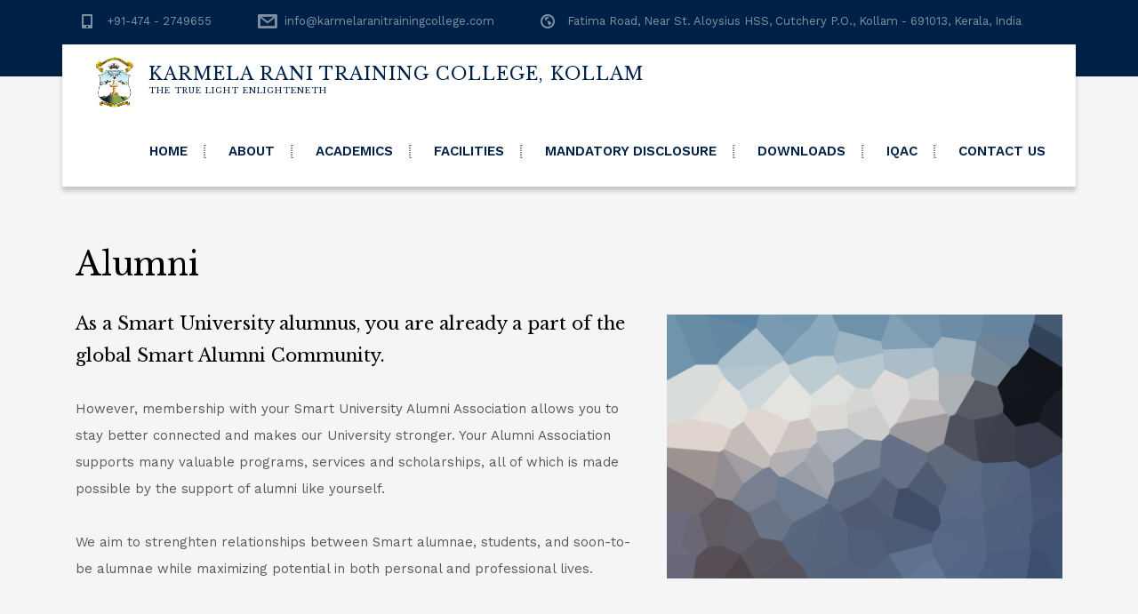

--- FILE ---
content_type: text/html; charset=UTF-8
request_url: https://karmelaranitrainingcollege.com/alumni/
body_size: 12986
content:
<!DOCTYPE html>
<html lang="en" class="no-js">
<head>
	<meta charset="UTF-8">
	<meta http-equiv="X-UA-Compatible" content="IE=edge">
	<meta name="viewport" content="width=device-width, initial-scale=1, user-scalable=0">
	<link rel="profile" href="http://gmpg.org/xfn/11">
	<link rel="pingback" href="https://karmelaranitrainingcollege.com/xmlrpc.php">

	<title>Alumni &#8211; Karmela Rani Training College, Kollam</title>
<meta name='robots' content='max-image-preview:large' />
<link rel='dns-prefetch' href='//fonts.googleapis.com' />
<link rel="alternate" type="application/rss+xml" title="Karmela Rani Training College, Kollam &raquo; Feed" href="https://karmelaranitrainingcollege.com/feed/" />
<link rel="alternate" type="application/rss+xml" title="Karmela Rani Training College, Kollam &raquo; Comments Feed" href="https://karmelaranitrainingcollege.com/comments/feed/" />
<link rel="alternate" title="oEmbed (JSON)" type="application/json+oembed" href="https://karmelaranitrainingcollege.com/wp-json/oembed/1.0/embed?url=https%3A%2F%2Fkarmelaranitrainingcollege.com%2Falumni%2F" />
<link rel="alternate" title="oEmbed (XML)" type="text/xml+oembed" href="https://karmelaranitrainingcollege.com/wp-json/oembed/1.0/embed?url=https%3A%2F%2Fkarmelaranitrainingcollege.com%2Falumni%2F&#038;format=xml" />
<style id='wp-img-auto-sizes-contain-inline-css' type='text/css'>
img:is([sizes=auto i],[sizes^="auto," i]){contain-intrinsic-size:3000px 1500px}
/*# sourceURL=wp-img-auto-sizes-contain-inline-css */
</style>
<style id='wp-block-library-inline-css' type='text/css'>
:root{--wp-block-synced-color:#7a00df;--wp-block-synced-color--rgb:122,0,223;--wp-bound-block-color:var(--wp-block-synced-color);--wp-editor-canvas-background:#ddd;--wp-admin-theme-color:#007cba;--wp-admin-theme-color--rgb:0,124,186;--wp-admin-theme-color-darker-10:#006ba1;--wp-admin-theme-color-darker-10--rgb:0,107,160.5;--wp-admin-theme-color-darker-20:#005a87;--wp-admin-theme-color-darker-20--rgb:0,90,135;--wp-admin-border-width-focus:2px}@media (min-resolution:192dpi){:root{--wp-admin-border-width-focus:1.5px}}.wp-element-button{cursor:pointer}:root .has-very-light-gray-background-color{background-color:#eee}:root .has-very-dark-gray-background-color{background-color:#313131}:root .has-very-light-gray-color{color:#eee}:root .has-very-dark-gray-color{color:#313131}:root .has-vivid-green-cyan-to-vivid-cyan-blue-gradient-background{background:linear-gradient(135deg,#00d084,#0693e3)}:root .has-purple-crush-gradient-background{background:linear-gradient(135deg,#34e2e4,#4721fb 50%,#ab1dfe)}:root .has-hazy-dawn-gradient-background{background:linear-gradient(135deg,#faaca8,#dad0ec)}:root .has-subdued-olive-gradient-background{background:linear-gradient(135deg,#fafae1,#67a671)}:root .has-atomic-cream-gradient-background{background:linear-gradient(135deg,#fdd79a,#004a59)}:root .has-nightshade-gradient-background{background:linear-gradient(135deg,#330968,#31cdcf)}:root .has-midnight-gradient-background{background:linear-gradient(135deg,#020381,#2874fc)}:root{--wp--preset--font-size--normal:16px;--wp--preset--font-size--huge:42px}.has-regular-font-size{font-size:1em}.has-larger-font-size{font-size:2.625em}.has-normal-font-size{font-size:var(--wp--preset--font-size--normal)}.has-huge-font-size{font-size:var(--wp--preset--font-size--huge)}.has-text-align-center{text-align:center}.has-text-align-left{text-align:left}.has-text-align-right{text-align:right}.has-fit-text{white-space:nowrap!important}#end-resizable-editor-section{display:none}.aligncenter{clear:both}.items-justified-left{justify-content:flex-start}.items-justified-center{justify-content:center}.items-justified-right{justify-content:flex-end}.items-justified-space-between{justify-content:space-between}.screen-reader-text{border:0;clip-path:inset(50%);height:1px;margin:-1px;overflow:hidden;padding:0;position:absolute;width:1px;word-wrap:normal!important}.screen-reader-text:focus{background-color:#ddd;clip-path:none;color:#444;display:block;font-size:1em;height:auto;left:5px;line-height:normal;padding:15px 23px 14px;text-decoration:none;top:5px;width:auto;z-index:100000}html :where(.has-border-color){border-style:solid}html :where([style*=border-top-color]){border-top-style:solid}html :where([style*=border-right-color]){border-right-style:solid}html :where([style*=border-bottom-color]){border-bottom-style:solid}html :where([style*=border-left-color]){border-left-style:solid}html :where([style*=border-width]){border-style:solid}html :where([style*=border-top-width]){border-top-style:solid}html :where([style*=border-right-width]){border-right-style:solid}html :where([style*=border-bottom-width]){border-bottom-style:solid}html :where([style*=border-left-width]){border-left-style:solid}html :where(img[class*=wp-image-]){height:auto;max-width:100%}:where(figure){margin:0 0 1em}html :where(.is-position-sticky){--wp-admin--admin-bar--position-offset:var(--wp-admin--admin-bar--height,0px)}@media screen and (max-width:600px){html :where(.is-position-sticky){--wp-admin--admin-bar--position-offset:0px}}

/*# sourceURL=wp-block-library-inline-css */
</style><style id='global-styles-inline-css' type='text/css'>
:root{--wp--preset--aspect-ratio--square: 1;--wp--preset--aspect-ratio--4-3: 4/3;--wp--preset--aspect-ratio--3-4: 3/4;--wp--preset--aspect-ratio--3-2: 3/2;--wp--preset--aspect-ratio--2-3: 2/3;--wp--preset--aspect-ratio--16-9: 16/9;--wp--preset--aspect-ratio--9-16: 9/16;--wp--preset--color--black: #000000;--wp--preset--color--cyan-bluish-gray: #abb8c3;--wp--preset--color--white: #ffffff;--wp--preset--color--pale-pink: #f78da7;--wp--preset--color--vivid-red: #cf2e2e;--wp--preset--color--luminous-vivid-orange: #ff6900;--wp--preset--color--luminous-vivid-amber: #fcb900;--wp--preset--color--light-green-cyan: #7bdcb5;--wp--preset--color--vivid-green-cyan: #00d084;--wp--preset--color--pale-cyan-blue: #8ed1fc;--wp--preset--color--vivid-cyan-blue: #0693e3;--wp--preset--color--vivid-purple: #9b51e0;--wp--preset--gradient--vivid-cyan-blue-to-vivid-purple: linear-gradient(135deg,rgb(6,147,227) 0%,rgb(155,81,224) 100%);--wp--preset--gradient--light-green-cyan-to-vivid-green-cyan: linear-gradient(135deg,rgb(122,220,180) 0%,rgb(0,208,130) 100%);--wp--preset--gradient--luminous-vivid-amber-to-luminous-vivid-orange: linear-gradient(135deg,rgb(252,185,0) 0%,rgb(255,105,0) 100%);--wp--preset--gradient--luminous-vivid-orange-to-vivid-red: linear-gradient(135deg,rgb(255,105,0) 0%,rgb(207,46,46) 100%);--wp--preset--gradient--very-light-gray-to-cyan-bluish-gray: linear-gradient(135deg,rgb(238,238,238) 0%,rgb(169,184,195) 100%);--wp--preset--gradient--cool-to-warm-spectrum: linear-gradient(135deg,rgb(74,234,220) 0%,rgb(151,120,209) 20%,rgb(207,42,186) 40%,rgb(238,44,130) 60%,rgb(251,105,98) 80%,rgb(254,248,76) 100%);--wp--preset--gradient--blush-light-purple: linear-gradient(135deg,rgb(255,206,236) 0%,rgb(152,150,240) 100%);--wp--preset--gradient--blush-bordeaux: linear-gradient(135deg,rgb(254,205,165) 0%,rgb(254,45,45) 50%,rgb(107,0,62) 100%);--wp--preset--gradient--luminous-dusk: linear-gradient(135deg,rgb(255,203,112) 0%,rgb(199,81,192) 50%,rgb(65,88,208) 100%);--wp--preset--gradient--pale-ocean: linear-gradient(135deg,rgb(255,245,203) 0%,rgb(182,227,212) 50%,rgb(51,167,181) 100%);--wp--preset--gradient--electric-grass: linear-gradient(135deg,rgb(202,248,128) 0%,rgb(113,206,126) 100%);--wp--preset--gradient--midnight: linear-gradient(135deg,rgb(2,3,129) 0%,rgb(40,116,252) 100%);--wp--preset--font-size--small: 13px;--wp--preset--font-size--medium: 20px;--wp--preset--font-size--large: 36px;--wp--preset--font-size--x-large: 42px;--wp--preset--spacing--20: 0.44rem;--wp--preset--spacing--30: 0.67rem;--wp--preset--spacing--40: 1rem;--wp--preset--spacing--50: 1.5rem;--wp--preset--spacing--60: 2.25rem;--wp--preset--spacing--70: 3.38rem;--wp--preset--spacing--80: 5.06rem;--wp--preset--shadow--natural: 6px 6px 9px rgba(0, 0, 0, 0.2);--wp--preset--shadow--deep: 12px 12px 50px rgba(0, 0, 0, 0.4);--wp--preset--shadow--sharp: 6px 6px 0px rgba(0, 0, 0, 0.2);--wp--preset--shadow--outlined: 6px 6px 0px -3px rgb(255, 255, 255), 6px 6px rgb(0, 0, 0);--wp--preset--shadow--crisp: 6px 6px 0px rgb(0, 0, 0);}:where(.is-layout-flex){gap: 0.5em;}:where(.is-layout-grid){gap: 0.5em;}body .is-layout-flex{display: flex;}.is-layout-flex{flex-wrap: wrap;align-items: center;}.is-layout-flex > :is(*, div){margin: 0;}body .is-layout-grid{display: grid;}.is-layout-grid > :is(*, div){margin: 0;}:where(.wp-block-columns.is-layout-flex){gap: 2em;}:where(.wp-block-columns.is-layout-grid){gap: 2em;}:where(.wp-block-post-template.is-layout-flex){gap: 1.25em;}:where(.wp-block-post-template.is-layout-grid){gap: 1.25em;}.has-black-color{color: var(--wp--preset--color--black) !important;}.has-cyan-bluish-gray-color{color: var(--wp--preset--color--cyan-bluish-gray) !important;}.has-white-color{color: var(--wp--preset--color--white) !important;}.has-pale-pink-color{color: var(--wp--preset--color--pale-pink) !important;}.has-vivid-red-color{color: var(--wp--preset--color--vivid-red) !important;}.has-luminous-vivid-orange-color{color: var(--wp--preset--color--luminous-vivid-orange) !important;}.has-luminous-vivid-amber-color{color: var(--wp--preset--color--luminous-vivid-amber) !important;}.has-light-green-cyan-color{color: var(--wp--preset--color--light-green-cyan) !important;}.has-vivid-green-cyan-color{color: var(--wp--preset--color--vivid-green-cyan) !important;}.has-pale-cyan-blue-color{color: var(--wp--preset--color--pale-cyan-blue) !important;}.has-vivid-cyan-blue-color{color: var(--wp--preset--color--vivid-cyan-blue) !important;}.has-vivid-purple-color{color: var(--wp--preset--color--vivid-purple) !important;}.has-black-background-color{background-color: var(--wp--preset--color--black) !important;}.has-cyan-bluish-gray-background-color{background-color: var(--wp--preset--color--cyan-bluish-gray) !important;}.has-white-background-color{background-color: var(--wp--preset--color--white) !important;}.has-pale-pink-background-color{background-color: var(--wp--preset--color--pale-pink) !important;}.has-vivid-red-background-color{background-color: var(--wp--preset--color--vivid-red) !important;}.has-luminous-vivid-orange-background-color{background-color: var(--wp--preset--color--luminous-vivid-orange) !important;}.has-luminous-vivid-amber-background-color{background-color: var(--wp--preset--color--luminous-vivid-amber) !important;}.has-light-green-cyan-background-color{background-color: var(--wp--preset--color--light-green-cyan) !important;}.has-vivid-green-cyan-background-color{background-color: var(--wp--preset--color--vivid-green-cyan) !important;}.has-pale-cyan-blue-background-color{background-color: var(--wp--preset--color--pale-cyan-blue) !important;}.has-vivid-cyan-blue-background-color{background-color: var(--wp--preset--color--vivid-cyan-blue) !important;}.has-vivid-purple-background-color{background-color: var(--wp--preset--color--vivid-purple) !important;}.has-black-border-color{border-color: var(--wp--preset--color--black) !important;}.has-cyan-bluish-gray-border-color{border-color: var(--wp--preset--color--cyan-bluish-gray) !important;}.has-white-border-color{border-color: var(--wp--preset--color--white) !important;}.has-pale-pink-border-color{border-color: var(--wp--preset--color--pale-pink) !important;}.has-vivid-red-border-color{border-color: var(--wp--preset--color--vivid-red) !important;}.has-luminous-vivid-orange-border-color{border-color: var(--wp--preset--color--luminous-vivid-orange) !important;}.has-luminous-vivid-amber-border-color{border-color: var(--wp--preset--color--luminous-vivid-amber) !important;}.has-light-green-cyan-border-color{border-color: var(--wp--preset--color--light-green-cyan) !important;}.has-vivid-green-cyan-border-color{border-color: var(--wp--preset--color--vivid-green-cyan) !important;}.has-pale-cyan-blue-border-color{border-color: var(--wp--preset--color--pale-cyan-blue) !important;}.has-vivid-cyan-blue-border-color{border-color: var(--wp--preset--color--vivid-cyan-blue) !important;}.has-vivid-purple-border-color{border-color: var(--wp--preset--color--vivid-purple) !important;}.has-vivid-cyan-blue-to-vivid-purple-gradient-background{background: var(--wp--preset--gradient--vivid-cyan-blue-to-vivid-purple) !important;}.has-light-green-cyan-to-vivid-green-cyan-gradient-background{background: var(--wp--preset--gradient--light-green-cyan-to-vivid-green-cyan) !important;}.has-luminous-vivid-amber-to-luminous-vivid-orange-gradient-background{background: var(--wp--preset--gradient--luminous-vivid-amber-to-luminous-vivid-orange) !important;}.has-luminous-vivid-orange-to-vivid-red-gradient-background{background: var(--wp--preset--gradient--luminous-vivid-orange-to-vivid-red) !important;}.has-very-light-gray-to-cyan-bluish-gray-gradient-background{background: var(--wp--preset--gradient--very-light-gray-to-cyan-bluish-gray) !important;}.has-cool-to-warm-spectrum-gradient-background{background: var(--wp--preset--gradient--cool-to-warm-spectrum) !important;}.has-blush-light-purple-gradient-background{background: var(--wp--preset--gradient--blush-light-purple) !important;}.has-blush-bordeaux-gradient-background{background: var(--wp--preset--gradient--blush-bordeaux) !important;}.has-luminous-dusk-gradient-background{background: var(--wp--preset--gradient--luminous-dusk) !important;}.has-pale-ocean-gradient-background{background: var(--wp--preset--gradient--pale-ocean) !important;}.has-electric-grass-gradient-background{background: var(--wp--preset--gradient--electric-grass) !important;}.has-midnight-gradient-background{background: var(--wp--preset--gradient--midnight) !important;}.has-small-font-size{font-size: var(--wp--preset--font-size--small) !important;}.has-medium-font-size{font-size: var(--wp--preset--font-size--medium) !important;}.has-large-font-size{font-size: var(--wp--preset--font-size--large) !important;}.has-x-large-font-size{font-size: var(--wp--preset--font-size--x-large) !important;}
/*# sourceURL=global-styles-inline-css */
</style>

<style id='classic-theme-styles-inline-css' type='text/css'>
/*! This file is auto-generated */
.wp-block-button__link{color:#fff;background-color:#32373c;border-radius:9999px;box-shadow:none;text-decoration:none;padding:calc(.667em + 2px) calc(1.333em + 2px);font-size:1.125em}.wp-block-file__button{background:#32373c;color:#fff;text-decoration:none}
/*# sourceURL=/wp-includes/css/classic-themes.min.css */
</style>
<link rel='stylesheet' id='contact-form-7-css' href='https://karmelaranitrainingcollege.com/wp-content/plugins/contact-form-7/includes/css/styles.css?ver=5.8' type='text/css' media='all' />
<link rel='stylesheet' id='timetable_sf_style-css' href='https://karmelaranitrainingcollege.com/wp-content/plugins/timetable/style/superfish.css?ver=6.9' type='text/css' media='all' />
<link rel='stylesheet' id='timetable_gtip2_style-css' href='https://karmelaranitrainingcollege.com/wp-content/plugins/timetable/style/jquery.qtip.css?ver=6.9' type='text/css' media='all' />
<link rel='stylesheet' id='timetable_style-css' href='https://karmelaranitrainingcollege.com/wp-content/plugins/timetable/style/style.css?ver=6.9' type='text/css' media='all' />
<link rel='stylesheet' id='timetable_event_template-css' href='https://karmelaranitrainingcollege.com/wp-content/plugins/timetable/style/event_template.css?ver=6.9' type='text/css' media='all' />
<link rel='stylesheet' id='timetable_responsive_style-css' href='https://karmelaranitrainingcollege.com/wp-content/plugins/timetable/style/responsive.css?ver=6.9' type='text/css' media='all' />
<link rel='stylesheet' id='timetable_font_lato-css' href='//fonts.googleapis.com/css?family=Lato%3A400%2C700&#038;ver=6.9' type='text/css' media='all' />
<style id='woocommerce-inline-inline-css' type='text/css'>
.woocommerce form .form-row .required { visibility: visible; }
/*# sourceURL=woocommerce-inline-inline-css */
</style>
<link rel='stylesheet' id='stm-fonts-css' href='https://fonts.googleapis.com/css?family=Lato%3A400%2C100%2C100italic%2C300%2C300italic%2C400italic%2C700%2C700italic%2C900%2C900italic&#038;subset=latin%2Clatin-ext' type='text/css' media='all' />
<link rel='stylesheet' id='bootstrap-css' href='https://karmelaranitrainingcollege.com/wp-content/themes/smarty/assets/css/bootstrap.min.css?ver=3.4.8' type='text/css' media='all' />
<link rel='stylesheet' id='font-awesome-min-css' href='https://karmelaranitrainingcollege.com/wp-content/themes/smarty/assets/fonts/font-awesome/css/font-awesome.min.css?ver=3.4.8' type='text/css' media='all' />
<link rel='stylesheet' id='stm-icon-css' href='https://karmelaranitrainingcollege.com/wp-content/themes/smarty/assets/fonts/stm-icon/style.css?ver=3.4.8' type='text/css' media='all' />
<link rel='stylesheet' id='stm-select2-css' href='https://karmelaranitrainingcollege.com/wp-content/themes/smarty/assets/js/vendor/select2/css/select2.min.css?ver=3.4.8' type='text/css' media='all' />
<link rel='stylesheet' id='stm-skin-default-css' href='https://karmelaranitrainingcollege.com/wp-content/themes/smarty/assets/css/university/main.css?ver=3.4.8' type='text/css' media='all' />
<link rel='stylesheet' id='stm-style-css' href='https://karmelaranitrainingcollege.com/wp-content/themes/smarty/style.css?ver=3.4.8' type='text/css' media='all' />
<link rel='stylesheet' id='fancybox-css' href='https://karmelaranitrainingcollege.com/wp-content/themes/smarty/assets/js/vendor/fancybox/jquery.fancybox.css?ver=3.4.8' type='text/css' media='all' />
<link rel='stylesheet' id='js_composer_front-css' href='https://karmelaranitrainingcollege.com/wp-content/plugins/js_composer/assets/css/js_composer.min.css?ver=6.7.0' type='text/css' media='all' />
<style id='js_composer_front-inline-css' type='text/css'>
.vc_custom_1473237121196{margin-top: 16px !important;}.vc_custom_1473237081371{margin-bottom: 30px !important;}.vc_custom_1473237277513{margin-bottom: -5px !important;}.vc_custom_1473237928328{margin-bottom: 30px !important;}
/*# sourceURL=js_composer_front-inline-css */
</style>
<link rel='stylesheet' id='stm-custom-fonts-css' href='//fonts.googleapis.com/css?family=Libre+Baskerville%3Aregular%2Citalic%2C700%7CWork+Sans%3Aregular%2C700%2C100%2C200%2C300%2C500%2C600%2C800%2C900&#038;ver=3.4.8' type='text/css' media='all' />
<script type="text/javascript" src="https://karmelaranitrainingcollege.com/wp-includes/js/jquery/jquery.min.js?ver=3.7.1" id="jquery-core-js"></script>
<script type="text/javascript" src="https://karmelaranitrainingcollege.com/wp-includes/js/jquery/jquery-migrate.min.js?ver=3.4.1" id="jquery-migrate-js"></script>
<script type="text/javascript" src="https://karmelaranitrainingcollege.com/wp-content/plugins/woocommerce/assets/js/jquery-blockui/jquery.blockUI.min.js?ver=2.7.0-wc.8.0.1" id="jquery-blockui-js"></script>
<script type="text/javascript" id="wc-add-to-cart-js-extra">
/* <![CDATA[ */
var wc_add_to_cart_params = {"ajax_url":"/wp-admin/admin-ajax.php","wc_ajax_url":"/?wc-ajax=%%endpoint%%","i18n_view_cart":"View cart","cart_url":"https://karmelaranitrainingcollege.com","is_cart":"","cart_redirect_after_add":"no"};
//# sourceURL=wc-add-to-cart-js-extra
/* ]]> */
</script>
<script type="text/javascript" src="https://karmelaranitrainingcollege.com/wp-content/plugins/woocommerce/assets/js/frontend/add-to-cart.min.js?ver=8.0.1" id="wc-add-to-cart-js"></script>
<script type="text/javascript" src="https://karmelaranitrainingcollege.com/wp-content/plugins/js_composer/assets/js/vendors/woocommerce-add-to-cart.js?ver=6.7.0" id="vc_woocommerce-add-to-cart-js-js"></script>
<link rel="https://api.w.org/" href="https://karmelaranitrainingcollege.com/wp-json/" /><link rel="alternate" title="JSON" type="application/json" href="https://karmelaranitrainingcollege.com/wp-json/wp/v2/pages/1021" /><link rel="EditURI" type="application/rsd+xml" title="RSD" href="https://karmelaranitrainingcollege.com/xmlrpc.php?rsd" />
<meta name="generator" content="WordPress 6.9" />
<meta name="generator" content="WooCommerce 8.0.1" />
<link rel="canonical" href="https://karmelaranitrainingcollege.com/alumni/" />
<link rel='shortlink' href='https://karmelaranitrainingcollege.com/?p=1021' />
<script type="text/javascript">window.wp_data = {"ajax_url":"https:\/\/karmelaranitrainingcollege.com\/wp-admin\/admin-ajax.php","is_mobile":false,"load_meal":"57b5893a22","review_status":"fac04330dc"};</script>        <script type="text/javascript">
            var smarty_install_plugin = '0341d00bbc';
        </script>
        	<noscript><style>.woocommerce-product-gallery{ opacity: 1 !important; }</style></noscript>
	<meta name="generator" content="Powered by WPBakery Page Builder - drag and drop page builder for WordPress."/>
<meta name="generator" content="Powered by Slider Revolution 6.5.5 - responsive, Mobile-Friendly Slider Plugin for WordPress with comfortable drag and drop interface." />
<link rel="icon" href="https://karmelaranitrainingcollege.com/wp-content/uploads/2022/01/cropped-fav_logo-32x32.png" sizes="32x32" />
<link rel="icon" href="https://karmelaranitrainingcollege.com/wp-content/uploads/2022/01/cropped-fav_logo-192x192.png" sizes="192x192" />
<link rel="apple-touch-icon" href="https://karmelaranitrainingcollege.com/wp-content/uploads/2022/01/cropped-fav_logo-180x180.png" />
<meta name="msapplication-TileImage" content="https://karmelaranitrainingcollege.com/wp-content/uploads/2022/01/cropped-fav_logo-270x270.png" />
<script type="text/javascript">function setREVStartSize(e){
			//window.requestAnimationFrame(function() {				 
				window.RSIW = window.RSIW===undefined ? window.innerWidth : window.RSIW;	
				window.RSIH = window.RSIH===undefined ? window.innerHeight : window.RSIH;	
				try {								
					var pw = document.getElementById(e.c).parentNode.offsetWidth,
						newh;
					pw = pw===0 || isNaN(pw) ? window.RSIW : pw;
					e.tabw = e.tabw===undefined ? 0 : parseInt(e.tabw);
					e.thumbw = e.thumbw===undefined ? 0 : parseInt(e.thumbw);
					e.tabh = e.tabh===undefined ? 0 : parseInt(e.tabh);
					e.thumbh = e.thumbh===undefined ? 0 : parseInt(e.thumbh);
					e.tabhide = e.tabhide===undefined ? 0 : parseInt(e.tabhide);
					e.thumbhide = e.thumbhide===undefined ? 0 : parseInt(e.thumbhide);
					e.mh = e.mh===undefined || e.mh=="" || e.mh==="auto" ? 0 : parseInt(e.mh,0);		
					if(e.layout==="fullscreen" || e.l==="fullscreen") 						
						newh = Math.max(e.mh,window.RSIH);					
					else{					
						e.gw = Array.isArray(e.gw) ? e.gw : [e.gw];
						for (var i in e.rl) if (e.gw[i]===undefined || e.gw[i]===0) e.gw[i] = e.gw[i-1];					
						e.gh = e.el===undefined || e.el==="" || (Array.isArray(e.el) && e.el.length==0)? e.gh : e.el;
						e.gh = Array.isArray(e.gh) ? e.gh : [e.gh];
						for (var i in e.rl) if (e.gh[i]===undefined || e.gh[i]===0) e.gh[i] = e.gh[i-1];
											
						var nl = new Array(e.rl.length),
							ix = 0,						
							sl;					
						e.tabw = e.tabhide>=pw ? 0 : e.tabw;
						e.thumbw = e.thumbhide>=pw ? 0 : e.thumbw;
						e.tabh = e.tabhide>=pw ? 0 : e.tabh;
						e.thumbh = e.thumbhide>=pw ? 0 : e.thumbh;					
						for (var i in e.rl) nl[i] = e.rl[i]<window.RSIW ? 0 : e.rl[i];
						sl = nl[0];									
						for (var i in nl) if (sl>nl[i] && nl[i]>0) { sl = nl[i]; ix=i;}															
						var m = pw>(e.gw[ix]+e.tabw+e.thumbw) ? 1 : (pw-(e.tabw+e.thumbw)) / (e.gw[ix]);					
						newh =  (e.gh[ix] * m) + (e.tabh + e.thumbh);
					}
					var el = document.getElementById(e.c);
					if (el!==null && el) el.style.height = newh+"px";					
					el = document.getElementById(e.c+"_wrapper");
					if (el!==null && el) {
						el.style.height = newh+"px";
						el.style.display = "block";
					}
				} catch(e){
					console.log("Failure at Presize of Slider:" + e)
				}					   
			//});
		  };</script>
<style type="text/css" title="dynamic-css" class="options-output">.header .logo{max-width:900px;}body{font-family:Libre Baskerville;}.rev_slider_nav .sub__title, .stm_small_grid_three .post-categories, .stm_small_grid_three .entry-meta, .stm-event_view_grid .stm-event__meta li, .stm-mailchimp .stm-mailchimp-btn input, .stm-mailchimp .stm-mailchimp-form input[type="text"], .stm-mailchimp .stm-mailchimp-form input[type="email"], .stm-media-list-one li .stm-media-list-desc, .widget_footer .widget_title, .widget_footer .list_contact-details .list__item, .stm-btn, .stm-text-box__content, .stm-list-1, .stm-list-2, .stm-list-3, .stm-event_view_grid2 .stm-event__content .stm-event__meta li, .stm-metal__summary, .stm-teacher__position, .stm-icon-box__descr, .stm-contact-person__question, .stm-contact-person__contacts, .wpcf7-form, .top-bar__nav-menu li, .stm-icon-list__list-item, .stm-donation__donated, .stm-donation__time, .donation-info__donated, .donation-info__time, .donation-info__stats-item, .comment-form input[type="text"], .comment-form textarea, .comment-form__submit-button, .widget_tag_cloud .tagcloud a, #calendar_wrap thead, #calendar_wrap tfoot, #calendar_wrap tbody, .widget_search .stm-search-form__field, .stm-media-gallery__item-audio-description, .post_view_list .post-categories, .post_view_list .entry-summary, .post_view_list .entry-meta li, .select2, .stm-pricing-table__title, .stm-pricing__filters li, .stm-pricing-table__period, .stm-pricing__features li, .stm-btn-big__text, .stm-btn-big__secondary-text, .stm-blockquote footer cite strong, .vc_progress_bar, .wpb_wrapper .vc_progress-bar_view_compact .vc_bar_heading .vc_label, .stm-separator_has_item .stm-separator__item, .post_view_single.stm_event .entry-header .entry-meta li, .post_view_single.stm_event .event-info_table, .post_view_single .tags-links a, .form_join-event input, .form_join-event textarea, .post_view_single .entry-meta li, .author-info__bio, .stm-statistics_vc-widget .stm-statistics__item, .search-bar__founded, .stm-search-form__field, .stm-search-form__submit-text, .widget_product_search .search-field, .woocommerce ul.products li.product .button, .woocommerce_product__category, .woocommerce ul.products li.product .onsale, .woocommerce div.product form.cart .button, .woocommerce div.product form.cart div.quantity input, .woocommerce div.product .product_meta .tagged_as a, .woocommerce div.product .product_meta .posted_in, .shopping-cart__products, .woocommerce-cart table.cart input, .shop_table, .woocommerce-info, .woocommerce-error, .woocommerce-message, .woocommerce form .form-row input.input-text, .woocommerce form .form-row textarea, .select2-container, .top-bar__account-action, .stm-stats_counter .stm-stats__descr, .stm-courses td, .share__title, .author-info__heading, .comment__meta, .comment-respond__cancel-replay, .page-numbers, .not-found p, .vc_pie_chart_label, .stm-event__date-month, .stm-teacher-bio__data, .wc-login-group, .woocommerce-MyAccount-content, #payment, .woocommerce-result-count{font-family:Work Sans;}</style>
<style type="text/css" data-type="vc_shortcodes-custom-css">.vc_custom_1472192024483{margin-top: 23px !important;padding-bottom: 44px !important;}.vc_custom_1472192668155{padding-top: 32px !important;padding-bottom: 20px !important;background-color: #ffffff !important;}.vc_custom_1472211201071{margin-top: 28px !important;}.vc_custom_1472211276318{padding-bottom: 36px !important;}.vc_custom_1472211357278{padding-top: 28px !important;padding-bottom: 60px !important;background-color: #002147 !important;}.vc_custom_1472211776049{padding-top: 18px !important;padding-bottom: 44px !important;background-color: #ffffff !important;}.vc_custom_1472211972966{background-color: #3277ae !important;}.vc_custom_1472191264789{margin-bottom: 30px !important;}.vc_custom_1472207012805{margin-top: 8px !important;}.vc_custom_1472192155630{margin-bottom: 30px !important;}.vc_custom_1472211131477{margin-bottom: 40px !important;}.vc_custom_1472210956517{margin-bottom: 30px !important;}.vc_custom_1472211882278{padding-top: 0px !important;}</style><noscript><style> .wpb_animate_when_almost_visible { opacity: 1; }</style></noscript><link rel='stylesheet' id='vc_tta_style-css' href='https://karmelaranitrainingcollege.com/wp-content/plugins/js_composer/assets/css/js_composer_tta.min.css?ver=6.7.0' type='text/css' media='all' />
<link rel='stylesheet' id='rs-plugin-settings-css' href='https://karmelaranitrainingcollege.com/wp-content/plugins/revslider/public/assets/css/rs6.css?ver=6.5.5' type='text/css' media='all' />
<style id='rs-plugin-settings-inline-css' type='text/css'>
#rs-demo-id {}
/*# sourceURL=rs-plugin-settings-inline-css */
</style>
</head>
<body class="wp-singular page-template-default page page-id-1021 wp-theme-smarty theme-smarty woocommerce-no-js wpb-js-composer js-comp-ver-6.7.0 vc_responsive">
<div id="wrapper">

	

<div class="header-holder header-holder_view-style_3 header_holder_small">

    
<div class="top-bar_view-style_3_wrap">

<div class="top-bar top-bar_view-style_3">
	<div class="container">
		<div class="top-bar__content">

											                    <ul class="top_bar_contacts">
																		<li class="top-bar__contact top-bar__contact_phone"><a href="tel:+91-474-2749655">+91-474 - 2749655</a></li>
																								<li class="top-bar__contact top-bar__contact_email"><a href="mailto:info@karmelaranitrainingcollege.com">info@karmelaranitrainingcollege.com</a></li>
																								<li class="top-bar__contact top-bar__contact_address">Fatima Road, Near St. Aloysius HSS, Cutchery P.O., Kollam - 691013, Kerala, India</li>
											                    </ul>
							
			
            
		</div><!-- / top-bar__content -->
	</div><!-- / container -->
</div><!-- / top-bar --></div>

<header id="masthead" class="header header_view-style_3">
    <div class="container">
        <div class="header__content">
            <!-- Logo -->
                            <a href="https://karmelaranitrainingcollege.com/" class="logo" title="Karmela Rani Training College, Kollam">
                    <span class="logo__icon">
                        <img src="http://karmelaranitrainingcollege.com/wp-content/uploads/2024/07/emblem-1.png" alt="Logo">
                    </span>
                                            <span class="logo__inner">
                            <span class="logo__title">Karmela Rani Training College, Kollam</span>
                            <span class="logo__description">The True Light Enlighteneth</span>
                        </span>
                                    </a>
            
            <div class="stm-nav stm-nav_type_header"><ul id="header-nav-menu" class="stm-nav__menu stm-nav__menu_type_header"><li id="menu-item-2709" class="menu-item menu-item-type-post_type menu-item-object-page menu-item-home menu-item-2709"><a href="https://karmelaranitrainingcollege.com/">Home</a></li>
<li id="menu-item-2460" class="menu-item menu-item-type-custom menu-item-object-custom menu-item-has-children menu-item-2460"><a href="#">About</a>
<ul class="sub-menu">
	<li id="menu-item-2331" class="menu-item menu-item-type-post_type menu-item-object-page menu-item-2331"><a href="https://karmelaranitrainingcollege.com/about/history/">History</a></li>
	<li id="menu-item-2308" class="menu-item menu-item-type-post_type menu-item-object-page menu-item-2308"><a href="https://karmelaranitrainingcollege.com/about/vision/">Vision</a></li>
	<li id="menu-item-2451" class="menu-item menu-item-type-post_type menu-item-object-page menu-item-2451"><a href="https://karmelaranitrainingcollege.com/about/college/">College</a></li>
	<li id="menu-item-2515" class="menu-item menu-item-type-post_type menu-item-object-page menu-item-2515"><a href="https://karmelaranitrainingcollege.com/our-staff/">Our Staff</a></li>
</ul>
</li>
<li id="menu-item-2461" class="menu-item menu-item-type-custom menu-item-object-custom menu-item-has-children menu-item-2461"><a href="#">Academics</a>
<ul class="sub-menu">
	<li id="menu-item-2458" class="menu-item menu-item-type-post_type menu-item-object-page menu-item-2458"><a href="https://karmelaranitrainingcollege.com/about/course/">Programme</a></li>
	<li id="menu-item-3464" class="menu-item menu-item-type-post_type menu-item-object-page menu-item-3464"><a href="https://karmelaranitrainingcollege.com/admissions/">Admissions</a></li>
	<li id="menu-item-2311" class="menu-item menu-item-type-post_type menu-item-object-page menu-item-2311"><a href="https://karmelaranitrainingcollege.com/about/our-campus/">Our Campus</a></li>
	<li id="menu-item-2519" class="menu-item menu-item-type-post_type menu-item-object-page menu-item-2519"><a href="https://karmelaranitrainingcollege.com/activities/">Activities</a></li>
	<li id="menu-item-2744" class="menu-item menu-item-type-post_type menu-item-object-page menu-item-2744"><a href="https://karmelaranitrainingcollege.com/quick_links/">Quick Links</a></li>
	<li id="menu-item-2301" class="menu-item menu-item-type-post_type menu-item-object-page menu-item-2301"><a href="https://karmelaranitrainingcollege.com/news/">News</a></li>
	<li id="menu-item-2736" class="menu-item menu-item-type-post_type menu-item-object-page menu-item-2736"><a href="https://karmelaranitrainingcollege.com/gallery/">Gallery</a></li>
</ul>
</li>
<li id="menu-item-2859" class="menu-item menu-item-type-custom menu-item-object-custom menu-item-has-children menu-item-2859"><a href="#">Facilities</a>
<ul class="sub-menu">
	<li id="menu-item-2889" class="menu-item menu-item-type-post_type menu-item-object-page menu-item-2889"><a href="https://karmelaranitrainingcollege.com/library/">Library</a></li>
	<li id="menu-item-3073" class="menu-item menu-item-type-post_type menu-item-object-page menu-item-3073"><a href="https://karmelaranitrainingcollege.com/students-concil/">Student Council</a></li>
	<li id="menu-item-3079" class="menu-item menu-item-type-post_type menu-item-object-page menu-item-3079"><a href="https://karmelaranitrainingcollege.com/associated-schools/">Associated Schools</a></li>
	<li id="menu-item-3051" class="menu-item menu-item-type-post_type menu-item-object-page menu-item-3051"><a href="https://karmelaranitrainingcollege.com/former-students-assosiation/">Former Students Association</a></li>
	<li id="menu-item-3046" class="menu-item menu-item-type-custom menu-item-object-custom menu-item-has-children menu-item-3046"><a href="#">Committees &#038; Cells</a>
	<ul class="sub-menu">
		<li id="menu-item-2966" class="menu-item menu-item-type-post_type menu-item-object-page menu-item-2966"><a href="https://karmelaranitrainingcollege.com/library-committee/">Library Committee</a></li>
		<li id="menu-item-2964" class="menu-item menu-item-type-post_type menu-item-object-page menu-item-2964"><a href="https://karmelaranitrainingcollege.com/students-grievance-redressal-cell/">Students’ Grievance Redressal Cell</a></li>
		<li id="menu-item-2965" class="menu-item menu-item-type-post_type menu-item-object-page menu-item-2965"><a href="https://karmelaranitrainingcollege.com/sc-st-obc-minority-cell/">SC/ST/OBC/Minority Cell</a></li>
		<li id="menu-item-2967" class="menu-item menu-item-type-post_type menu-item-object-page menu-item-2967"><a href="https://karmelaranitrainingcollege.com/anti-ragging-cell/">Anti-Ragging Cell</a></li>
		<li id="menu-item-2968" class="menu-item menu-item-type-post_type menu-item-object-page menu-item-2968"><a href="https://karmelaranitrainingcollege.com/admission-committee/">Admission Committee</a></li>
		<li id="menu-item-2974" class="menu-item menu-item-type-post_type menu-item-object-page menu-item-2974"><a href="https://karmelaranitrainingcollege.com/placement-cell/">Placement Cell</a></li>
		<li id="menu-item-2973" class="menu-item menu-item-type-post_type menu-item-object-page menu-item-2973"><a href="https://karmelaranitrainingcollege.com/vimukthi-cell/">Vimukthi Cell</a></li>
	</ul>
</li>
</ul>
</li>
<li id="menu-item-2510" class="menu-item menu-item-type-post_type menu-item-object-page menu-item-2510"><a href="https://karmelaranitrainingcollege.com/mandatory-disclosure/">Mandatory Disclosure</a></li>
<li id="menu-item-2686" class="menu-item menu-item-type-post_type menu-item-object-page menu-item-2686"><a href="https://karmelaranitrainingcollege.com/downloads/">Downloads</a></li>
<li id="menu-item-2739" class="menu-item menu-item-type-post_type menu-item-object-page menu-item-2739"><a href="https://karmelaranitrainingcollege.com/iqac/">IQAC</a></li>
<li id="menu-item-2320" class="menu-item menu-item-type-post_type menu-item-object-page menu-item-2320"><a href="https://karmelaranitrainingcollege.com/contact-us/">Contact Us</a></li>
</ul></div>        </div><!-- /header__content -->
    </div><!-- /container -->
</header><!-- /header -->

<!-- Mobile - Top Bar -->
<div class="top-bar-mobile">
    
    </div><!-- /top-bar-mobile -->

<!-- Mobile - Header -->
<div class="header-mobile">
    <div class="header-mobile__logo">
                    <a href="https://karmelaranitrainingcollege.com/" class="logo" title="Karmela Rani Training College, Kollam">
                <span class="logo__icon">
                    <img src="http://karmelaranitrainingcollege.com/wp-content/uploads/2024/07/emblem-1.png" alt="Logo">
                </span>
                                    <span class="logo__inner">
                        <span class="logo__title">Karmela Rani Training College, Kollam</span>
                        <span class="logo__description">The True Light Enlighteneth</span>
                    </span>
                            </a>
                <div class="header-mobile__nav-control">
            <span class="header-mobile__control-line"></span>
        </div>
    </div><!-- /header-mobile__logo -->

    <div class="stm-nav stm-nav_type_mobile-header"><ul id="header-mobile-nav-menu" class="stm-nav__menu stm-nav__menu_type_mobile-header"><li class="menu-item menu-item-type-post_type menu-item-object-page menu-item-home menu-item-2709"><a href="https://karmelaranitrainingcollege.com/">Home</a></li>
<li class="menu-item menu-item-type-custom menu-item-object-custom menu-item-has-children menu-item-2460"><a href="#">About</a>
<ul class="sub-menu">
	<li class="menu-item menu-item-type-post_type menu-item-object-page menu-item-2331"><a href="https://karmelaranitrainingcollege.com/about/history/">History</a></li>
	<li class="menu-item menu-item-type-post_type menu-item-object-page menu-item-2308"><a href="https://karmelaranitrainingcollege.com/about/vision/">Vision</a></li>
	<li class="menu-item menu-item-type-post_type menu-item-object-page menu-item-2451"><a href="https://karmelaranitrainingcollege.com/about/college/">College</a></li>
	<li class="menu-item menu-item-type-post_type menu-item-object-page menu-item-2515"><a href="https://karmelaranitrainingcollege.com/our-staff/">Our Staff</a></li>
</ul>
</li>
<li class="menu-item menu-item-type-custom menu-item-object-custom menu-item-has-children menu-item-2461"><a href="#">Academics</a>
<ul class="sub-menu">
	<li class="menu-item menu-item-type-post_type menu-item-object-page menu-item-2458"><a href="https://karmelaranitrainingcollege.com/about/course/">Programme</a></li>
	<li class="menu-item menu-item-type-post_type menu-item-object-page menu-item-3464"><a href="https://karmelaranitrainingcollege.com/admissions/">Admissions</a></li>
	<li class="menu-item menu-item-type-post_type menu-item-object-page menu-item-2311"><a href="https://karmelaranitrainingcollege.com/about/our-campus/">Our Campus</a></li>
	<li class="menu-item menu-item-type-post_type menu-item-object-page menu-item-2519"><a href="https://karmelaranitrainingcollege.com/activities/">Activities</a></li>
	<li class="menu-item menu-item-type-post_type menu-item-object-page menu-item-2744"><a href="https://karmelaranitrainingcollege.com/quick_links/">Quick Links</a></li>
	<li class="menu-item menu-item-type-post_type menu-item-object-page menu-item-2301"><a href="https://karmelaranitrainingcollege.com/news/">News</a></li>
	<li class="menu-item menu-item-type-post_type menu-item-object-page menu-item-2736"><a href="https://karmelaranitrainingcollege.com/gallery/">Gallery</a></li>
</ul>
</li>
<li class="menu-item menu-item-type-custom menu-item-object-custom menu-item-has-children menu-item-2859"><a href="#">Facilities</a>
<ul class="sub-menu">
	<li class="menu-item menu-item-type-post_type menu-item-object-page menu-item-2889"><a href="https://karmelaranitrainingcollege.com/library/">Library</a></li>
	<li class="menu-item menu-item-type-post_type menu-item-object-page menu-item-3073"><a href="https://karmelaranitrainingcollege.com/students-concil/">Student Council</a></li>
	<li class="menu-item menu-item-type-post_type menu-item-object-page menu-item-3079"><a href="https://karmelaranitrainingcollege.com/associated-schools/">Associated Schools</a></li>
	<li class="menu-item menu-item-type-post_type menu-item-object-page menu-item-3051"><a href="https://karmelaranitrainingcollege.com/former-students-assosiation/">Former Students Association</a></li>
	<li class="menu-item menu-item-type-custom menu-item-object-custom menu-item-has-children menu-item-3046"><a href="#">Committees &#038; Cells</a>
	<ul class="sub-menu">
		<li class="menu-item menu-item-type-post_type menu-item-object-page menu-item-2966"><a href="https://karmelaranitrainingcollege.com/library-committee/">Library Committee</a></li>
		<li class="menu-item menu-item-type-post_type menu-item-object-page menu-item-2964"><a href="https://karmelaranitrainingcollege.com/students-grievance-redressal-cell/">Students’ Grievance Redressal Cell</a></li>
		<li class="menu-item menu-item-type-post_type menu-item-object-page menu-item-2965"><a href="https://karmelaranitrainingcollege.com/sc-st-obc-minority-cell/">SC/ST/OBC/Minority Cell</a></li>
		<li class="menu-item menu-item-type-post_type menu-item-object-page menu-item-2967"><a href="https://karmelaranitrainingcollege.com/anti-ragging-cell/">Anti-Ragging Cell</a></li>
		<li class="menu-item menu-item-type-post_type menu-item-object-page menu-item-2968"><a href="https://karmelaranitrainingcollege.com/admission-committee/">Admission Committee</a></li>
		<li class="menu-item menu-item-type-post_type menu-item-object-page menu-item-2974"><a href="https://karmelaranitrainingcollege.com/placement-cell/">Placement Cell</a></li>
		<li class="menu-item menu-item-type-post_type menu-item-object-page menu-item-2973"><a href="https://karmelaranitrainingcollege.com/vimukthi-cell/">Vimukthi Cell</a></li>
	</ul>
</li>
</ul>
</li>
<li class="menu-item menu-item-type-post_type menu-item-object-page menu-item-2510"><a href="https://karmelaranitrainingcollege.com/mandatory-disclosure/">Mandatory Disclosure</a></li>
<li class="menu-item menu-item-type-post_type menu-item-object-page menu-item-2686"><a href="https://karmelaranitrainingcollege.com/downloads/">Downloads</a></li>
<li class="menu-item menu-item-type-post_type menu-item-object-page menu-item-2739"><a href="https://karmelaranitrainingcollege.com/iqac/">IQAC</a></li>
<li class="menu-item menu-item-type-post_type menu-item-object-page menu-item-2320"><a href="https://karmelaranitrainingcollege.com/contact-us/">Contact Us</a></li>
</ul></div></div><!-- /header-mobile -->
    
</div><!-- /.header-holder -->    
    	
	<div class="content content_type_vc">
		<div class="container">
			<main class="main">
				<article id="post-1021" class="post-1021 page type-page status-publish hentry">
	<div class="entry-content">
		<div class="vc_row wpb_row vc_row-fluid vc_custom_1472192024483"><div class="wpb_column vc_column_container vc_col-sm-12"><div class="vc_column-inner"><div class="wpb_wrapper">            <div class="stm-title stm-title_sep_bottom" style="text-align:left;font-size:36px;line-height:42px;margin-bottom:27px;color:#000000">
        
        Alumni
                </div>
            <div class="vc_row wpb_row vc_inner vc_row-fluid"><div class="wpb_column vc_column_container vc_col-sm-7"><div class="vc_column-inner"><div class="wpb_wrapper">            <div class="stm-title stm-title_sep_bottom" style="text-align:left;font-size:20px;line-height:36px;margin-bottom:26px;color:#000000">
        
        As a Smart University alumnus, you are already a part of the global Smart Alumni Community.
                </div>
            
	<div class="wpb_text_column wpb_content_element  vc_custom_1472191264789" >
		<div class="wpb_wrapper">
			<p><span style="line-height: 28px; font-family: 'Work Sans', sans-serif; font-size: 15px; color: #595959;">However, membership with your Smart University Alumni Association allows you to stay better connected and makes our University stronger. Your Alumni Association supports many valuable programs, services and scholarships, all of which is made possible by the support of alumni like yourself.</span></p>

		</div>
	</div>

	<div class="wpb_text_column wpb_content_element " >
		<div class="wpb_wrapper">
			<p><span style="line-height: 28px; font-family: 'Work Sans', sans-serif; font-size: 15px; color: #595959;">We aim to strenghten relationships between Smart alumnae, students, and soon-to-be alumnae while maximizing potential in both personal and professional lives.</span></p>

		</div>
	</div>
</div></div></div><div class="wpb_column vc_column_container vc_col-sm-5"><div class="vc_column-inner"><div class="wpb_wrapper">
<div class="stm-single-image-wrapper vc_custom_1472207012805  stm-single-image_left">
		<div class="stm-single-image stm-single-image_responsive"><img fetchpriority="high" decoding="async" width="1920" height="1280" src="https://karmelaranitrainingcollege.com/wp-content/uploads/2016/05/placeholder.gif" class="attachment-full" alt="placeholder" /></div>
</div>
</div></div></div></div></div></div></div></div><div data-vc-full-width="true" data-vc-full-width-init="false" class="vc_row wpb_row vc_row-fluid vc_custom_1472192668155 vc_row-has-fill"><div class="wpb_column vc_column_container vc_col-sm-6"><div class="vc_column-inner"><div class="wpb_wrapper">            <div class="stm-title stm-title_sep_bottom" style="text-align:left;font-size:24px;line-height:42px;margin-bottom:37px;color:#000000">
        
        Membership Benefits &amp; University Support
                </div>
            <div class="vc_tta-container" data-vc-action="collapse"><div class="vc_general vc_tta vc_tta-accordion vc_tta-o-shape-group vc_tta-gap-4 vc_tta-accordion_style_outline vc_tta-accordion_color_blue"><div class="vc_tta-panels-container"><div class="vc_tta-panels"><div class="vc_tta-panel vc_active" id="1472191368109-3df20feb-7314" data-vc-content=".vc_tta-panel-body"><div class="vc_tta-panel-heading"><h4 class="vc_tta-panel-title vc_tta-controls-icon-position-right"><a href="#1472191368109-3df20feb-7314" data-vc-accordion data-vc-container=".vc_tta-container"><span class="vc_tta-title-text">Online Services</span><i class="vc_tta-controls-icon vc_tta-controls-icon-plus"></i></a></h4></div><div class="vc_tta-panel-body">
	<div class="wpb_text_column wpb_content_element " >
		<div class="wpb_wrapper">
			<p><span style="display: block; line-height: 26px; font-family: 'Work Sans', sans-serif; font-size: 14px; color: #595959;">Our Alumni Locator Service assists with reconnecting alumni who have lost contact with one another. We always ensure your privacy and contact information is only disclosed upon approval and verification by both parties. For more information, email <span style="color: #000000;">membership@stylemixthemes.com</span>.</span></p>

		</div>
	</div>
</div></div><div class="vc_tta-panel" id="1472191368187-13557d1c-accc" data-vc-content=".vc_tta-panel-body"><div class="vc_tta-panel-heading"><h4 class="vc_tta-panel-title vc_tta-controls-icon-position-right"><a href="#1472191368187-13557d1c-accc" data-vc-accordion data-vc-container=".vc_tta-container"><span class="vc_tta-title-text">Publications</span><i class="vc_tta-controls-icon vc_tta-controls-icon-plus"></i></a></h4></div><div class="vc_tta-panel-body">
	<div class="wpb_text_column wpb_content_element " >
		<div class="wpb_wrapper">
			<p><span style="display: block; line-height: 26px; font-family: 'Work Sans', sans-serif; font-size: 14px; color: #595959;">Our Alumni Locator Service assists with reconnecting alumni who have lost contact with one another. We always ensure your privacy and contact information is only disclosed upon approval and verification by both parties. For more information, email <span style="color: #000000;">membership@stylemixthemes.com</span>.</span></p>

		</div>
	</div>
</div></div><div class="vc_tta-panel" id="1472191437719-8c26d64b-898f" data-vc-content=".vc_tta-panel-body"><div class="vc_tta-panel-heading"><h4 class="vc_tta-panel-title vc_tta-controls-icon-position-right"><a href="#1472191437719-8c26d64b-898f" data-vc-accordion data-vc-container=".vc_tta-container"><span class="vc_tta-title-text">Career Resources</span><i class="vc_tta-controls-icon vc_tta-controls-icon-plus"></i></a></h4></div><div class="vc_tta-panel-body">
	<div class="wpb_text_column wpb_content_element " >
		<div class="wpb_wrapper">
			<p><span style="display: block; line-height: 26px; font-family: 'Work Sans', sans-serif; font-size: 14px; color: #595959;">Our Alumni Locator Service assists with reconnecting alumni who have lost contact with one another. We always ensure your privacy and contact information is only disclosed upon approval and verification by both parties. For more information, email <span style="color: #000000;">membership@stylemixthemes.com</span>.</span></p>

		</div>
	</div>
</div></div></div></div></div></div></div></div></div><div class="wpb_column vc_column_container vc_col-sm-6"><div class="vc_column-inner"><div class="wpb_wrapper">            <div class="stm-title stm-title_sep_bottom" style="text-align:left;font-size:24px;line-height:42px;margin-bottom:24px;color:#000000">
        
        Strengthening Relationships
                </div>
            
	<div class="wpb_text_column wpb_content_element  vc_custom_1472192155630" >
		<div class="wpb_wrapper">
			<p><span style="line-height: 28px; font-family: 'Work Sans', sans-serif; font-size: 15px; color: #595959;">The balance Smart maintains between honoring the past and remaining committed to the future is one of its most compelling attributes. Our alumnae are an incredibly talented, committed and diverse group of women who embody the spirit of our motto, Surgere Tentamus. We hope you&#8217;ll stay in touch, join our network, and bolster our community by supporting Smart students today.</span></p>

		</div>
	</div>

	<div class="wpb_text_column wpb_content_element " >
		<div class="wpb_wrapper">
			<p><span style="line-height: 28px; font-family: 'Work Sans', sans-serif; font-size: 15px; color: #595959;">Please also be sure to check out our Special Alumnae Edition of Surgere. We created this one especially for our alumnae community featuring your news, successes, ventures, and adventures after graduation, and how you&#8217;ve maintained ties with Smart across the year.</span></p>

		</div>
	</div>
</div></div></div></div><div class="vc_row-full-width vc_clearfix"></div><div class="vc_row wpb_row vc_row-fluid vc_custom_1472211201071"><div class="wpb_column vc_column_container vc_col-sm-12"><div class="vc_column-inner"><div class="wpb_wrapper">    <div class="wrap-title-box">
                    <div class="wrap-title stm-title stm-title_sep_bottom" style="text-align:center;font-size:30px;line-height:54px;margin-bottom:34px;color:#000000">
                Alumnae News            </div>
        
                                    <a href="#" class="stm-more-link stm-title-more-link stm-font_color_dark-blue stm-font_sep_color_red" style="margin-top:10px">See more news</a>
                        </div>

    <div class="clearfix"></div>

</div></div></div></div><div class="vc_row wpb_row vc_row-fluid vc_custom_1472211276318"><div class="wpb_column vc_column_container vc_col-sm-9"><div class="vc_column-inner vc_custom_1472211131477"><div class="wpb_wrapper">


</div></div></div><div class="wpb_column vc_column_container vc_col-sm-3"><div class="vc_column-inner"><div class="wpb_wrapper">
<div class="">
    <div class="stm-mailchimp">
                    <div class="stm-mailchimp-icon">
                                <img decoding="async" src="https://karmelaranitrainingcollege.com/wp-content/themes/smarty/assets/img/frontend-customizer/mailchimp-envelope.svg"/>
            </div>
                            <div class="stm-mailchimp-title">Subscribe</div>
                            <div class="stm-mailchimp-description">to our newsletter</div>
                            <div class="stm-mailchimp-form"></div>
            </div>
</div>


<script>
    (function($) {
        "use strict";
        $(document).ready(function() {
            $(".stm-mailchimp-form input[type='submit']").wrap("<div class='stm-mailchimp-btn'></div>");
        });
    })(jQuery);
</script></div></div></div></div><div data-vc-full-width="true" data-vc-full-width-init="false" data-vc-parallax="1.5" data-vc-parallax-image="" class="vc_row wpb_row vc_row-fluid vc_custom_1472211357278 vc_row-has-fill vc_general vc_parallax vc_parallax-content-moving"><div class="wpb_column vc_column_container vc_col-sm-12"><div class="vc_column-inner"><div class="wpb_wrapper">    <div class="wrap-title-box">
                    <div class="wrap-title stm-title stm-title_sep_bottom" style="text-align:left;font-size:30px;line-height:54px;margin-bottom:34px;color:#ffffff">
                Alumnae Events            </div>
        
                                    <a href="/meetings/" class="stm-more-link stm-title-more-link stm-font_color_white stm-font_sep_color_white" style="margin-top:10px">See more events</a>
                        </div>

    <div class="clearfix"></div>

<div class="vc_row wpb_row vc_inner vc_row-fluid"><div class="wpb_column vc_column_container vc_col-sm-4"><div class="vc_column-inner vc_custom_1472210956517"><div class="wpb_wrapper"></div></div></div><div class="wpb_column vc_column_container vc_col-sm-8"><div class="vc_column-inner"><div class="wpb_wrapper"></div></div></div></div></div></div></div></div><div class="vc_row-full-width vc_clearfix"></div><div data-vc-full-width="true" data-vc-full-width-init="false" class="vc_row wpb_row vc_row-fluid vc_custom_1472211776049 vc_row-has-fill"><div class="wpb_column vc_column_container vc_col-sm-3"><div class="vc_column-inner"><div class="wpb_wrapper"><div class="stm-stats stm-stats_counter clearfix stm-stats_icon_left">
    
		
    <div class="stm-stats__content center" style="text-align: center">
                    <div class="stm-stats__value">
                <span class="stats__value-number" id="counter_637916481" style="font-size:48px;color:#002147">13</span>
            </div>
        
                    <div class="stm-stats__title" style="font-size:15px;color:#002147">Nobel laureates</div>
        
                 <div class="stm-stats__descr" style="font-size:13px;color:#808080">bachelor’s recipients were employed</div>
              </div>
</div>

<script>

    (function($) {
	    "use strict";

      $(document).ready(function () {
          var counterId        = '637916481',
              counterValue     = '13',
              counterDuration  = '2.5',
              counterSuffix    = '',
              counterSeparator = '',
              counterGrouping  = 'true',
              svgAnimated      = '',
              svgWidth         = '',
              iconColor        = $("#counter_" + counterId).closest(".stm-stats").find(".stm-stats__icon").css("color"),
              options          = {
                  useEasing: true,
                  useGrouping: false
              };

              if( counterSuffix ) {
                  options['suffix'] = counterSuffix;
              }

              if( counterSeparator ) {
                  options['separator'] = counterSeparator;
              }

              if( counterGrouping ) {
                  options['useGrouping'] = counterGrouping;
              }

          var counter = new countUp("counter_" + counterId, 0, counterValue , 0, counterDuration, options);

          $(window).load(function () {
              if ($("#counter_" + counterId).is_on_screen()) {
                  counter.start();
              }
          });

          $(window).scroll(function () {
              if ($("#counter_" + counterId).is_on_screen()) {
                counter.start();
              }
          });

          if( svgAnimated ) {
			var svgPath;

            new Vivus('stm-stats-svg-' + counterId, {
                type: 'async',
                duration: 250,
                pathTimingFunction: Vivus.EASE_OUT,
                animTimingFunction: Vivus.EASE_OUT,
                onReady: function (svgInit) {
                    if( svgWidth ) {
                        svgInit.el.setAttribute('width', svgWidth);
                        svgInit.el.setAttribute('height', 'auto');
                    }

                    svgPath = svgInit.el.getElementsByTagName('path');
                    for( var i = 0; i < svgPath.length; i++ ) {
                        svgPath[i].style.stroke = iconColor;
                    }
                }
            });

            if( $("#site-skin-color").length ) {
                $(document).on("click", "#site-skin-color span", function() {
                    setTimeout(function(){
                        for( var i = 0; i < svgPath.length; i++ ) {
                            svgPath[i].style.stroke = $("#counter_" + counterId).closest(".stm-stats").find(".stm-stats__icon").css("color");
                        }
                    }, 500);
                });
            }
          }
      });
    })(jQuery);

</script>
</div></div></div><div class="wpb_column vc_column_container vc_col-sm-3"><div class="vc_column-inner"><div class="wpb_wrapper"><div class="stm-stats stm-stats_counter clearfix stm-stats_icon_left">
    
		
    <div class="stm-stats__content center" style="text-align: center">
                    <div class="stm-stats__value">
                <span class="stats__value-number" id="counter_156366805" style="font-size:48px;color:#002147">12</span>
            </div>
        
                    <div class="stm-stats__title" style="font-size:15px;color:#002147">MacArthur fellows</div>
        
                 <div class="stm-stats__descr" style="font-size:13px;color:#808080">bachelor’s recipients were employed</div>
              </div>
</div>

<script>

    (function($) {
	    "use strict";

      $(document).ready(function () {
          var counterId        = '156366805',
              counterValue     = '12',
              counterDuration  = '2.5',
              counterSuffix    = '',
              counterSeparator = '',
              counterGrouping  = 'true',
              svgAnimated      = '',
              svgWidth         = '',
              iconColor        = $("#counter_" + counterId).closest(".stm-stats").find(".stm-stats__icon").css("color"),
              options          = {
                  useEasing: true,
                  useGrouping: false
              };

              if( counterSuffix ) {
                  options['suffix'] = counterSuffix;
              }

              if( counterSeparator ) {
                  options['separator'] = counterSeparator;
              }

              if( counterGrouping ) {
                  options['useGrouping'] = counterGrouping;
              }

          var counter = new countUp("counter_" + counterId, 0, counterValue , 0, counterDuration, options);

          $(window).load(function () {
              if ($("#counter_" + counterId).is_on_screen()) {
                  counter.start();
              }
          });

          $(window).scroll(function () {
              if ($("#counter_" + counterId).is_on_screen()) {
                counter.start();
              }
          });

          if( svgAnimated ) {
			var svgPath;

            new Vivus('stm-stats-svg-' + counterId, {
                type: 'async',
                duration: 250,
                pathTimingFunction: Vivus.EASE_OUT,
                animTimingFunction: Vivus.EASE_OUT,
                onReady: function (svgInit) {
                    if( svgWidth ) {
                        svgInit.el.setAttribute('width', svgWidth);
                        svgInit.el.setAttribute('height', 'auto');
                    }

                    svgPath = svgInit.el.getElementsByTagName('path');
                    for( var i = 0; i < svgPath.length; i++ ) {
                        svgPath[i].style.stroke = iconColor;
                    }
                }
            });

            if( $("#site-skin-color").length ) {
                $(document).on("click", "#site-skin-color span", function() {
                    setTimeout(function(){
                        for( var i = 0; i < svgPath.length; i++ ) {
                            svgPath[i].style.stroke = $("#counter_" + counterId).closest(".stm-stats").find(".stm-stats__icon").css("color");
                        }
                    }, 500);
                });
            }
          }
      });
    })(jQuery);

</script>
</div></div></div><div class="wpb_column vc_column_container vc_col-sm-3"><div class="vc_column-inner"><div class="wpb_wrapper"><div class="stm-stats stm-stats_counter clearfix stm-stats_icon_left">
    
		
    <div class="stm-stats__content center" style="text-align: center">
                    <div class="stm-stats__value">
                <span class="stats__value-number" id="counter_1919811356" style="font-size:48px;color:#002147">113</span>
            </div>
        
                    <div class="stm-stats__title" style="font-size:15px;color:#002147">NCAA titles</div>
        
                 <div class="stm-stats__descr" style="font-size:13px;color:#808080">graduates hold a position related to their degree</div>
              </div>
</div>

<script>

    (function($) {
	    "use strict";

      $(document).ready(function () {
          var counterId        = '1919811356',
              counterValue     = '113',
              counterDuration  = '2.5',
              counterSuffix    = '',
              counterSeparator = '',
              counterGrouping  = 'true',
              svgAnimated      = '',
              svgWidth         = '',
              iconColor        = $("#counter_" + counterId).closest(".stm-stats").find(".stm-stats__icon").css("color"),
              options          = {
                  useEasing: true,
                  useGrouping: false
              };

              if( counterSuffix ) {
                  options['suffix'] = counterSuffix;
              }

              if( counterSeparator ) {
                  options['separator'] = counterSeparator;
              }

              if( counterGrouping ) {
                  options['useGrouping'] = counterGrouping;
              }

          var counter = new countUp("counter_" + counterId, 0, counterValue , 0, counterDuration, options);

          $(window).load(function () {
              if ($("#counter_" + counterId).is_on_screen()) {
                  counter.start();
              }
          });

          $(window).scroll(function () {
              if ($("#counter_" + counterId).is_on_screen()) {
                counter.start();
              }
          });

          if( svgAnimated ) {
			var svgPath;

            new Vivus('stm-stats-svg-' + counterId, {
                type: 'async',
                duration: 250,
                pathTimingFunction: Vivus.EASE_OUT,
                animTimingFunction: Vivus.EASE_OUT,
                onReady: function (svgInit) {
                    if( svgWidth ) {
                        svgInit.el.setAttribute('width', svgWidth);
                        svgInit.el.setAttribute('height', 'auto');
                    }

                    svgPath = svgInit.el.getElementsByTagName('path');
                    for( var i = 0; i < svgPath.length; i++ ) {
                        svgPath[i].style.stroke = iconColor;
                    }
                }
            });

            if( $("#site-skin-color").length ) {
                $(document).on("click", "#site-skin-color span", function() {
                    setTimeout(function(){
                        for( var i = 0; i < svgPath.length; i++ ) {
                            svgPath[i].style.stroke = $("#counter_" + counterId).closest(".stm-stats").find(".stm-stats__icon").css("color");
                        }
                    }, 500);
                });
            }
          }
      });
    })(jQuery);

</script>
</div></div></div><div class="wpb_column vc_column_container vc_col-sm-3"><div class="vc_column-inner"><div class="wpb_wrapper"><div class="stm-stats stm-stats_counter clearfix stm-stats_icon_left">
    
		
    <div class="stm-stats__content center" style="text-align: center">
                    <div class="stm-stats__value">
                <span class="stats__value-number" id="counter_1685060123" style="font-size:48px;color:#002147">250</span>
            </div>
        
                    <div class="stm-stats__title" style="font-size:15px;color:#002147">Olympic medals</div>
        
                 <div class="stm-stats__descr" style="font-size:13px;color:#808080">overall student-athlete GPA for Spring 2016</div>
              </div>
</div>

<script>

    (function($) {
	    "use strict";

      $(document).ready(function () {
          var counterId        = '1685060123',
              counterValue     = '250',
              counterDuration  = '2.5',
              counterSuffix    = '+',
              counterSeparator = '',
              counterGrouping  = 'true',
              svgAnimated      = '',
              svgWidth         = '',
              iconColor        = $("#counter_" + counterId).closest(".stm-stats").find(".stm-stats__icon").css("color"),
              options          = {
                  useEasing: true,
                  useGrouping: false
              };

              if( counterSuffix ) {
                  options['suffix'] = counterSuffix;
              }

              if( counterSeparator ) {
                  options['separator'] = counterSeparator;
              }

              if( counterGrouping ) {
                  options['useGrouping'] = counterGrouping;
              }

          var counter = new countUp("counter_" + counterId, 0, counterValue , 0, counterDuration, options);

          $(window).load(function () {
              if ($("#counter_" + counterId).is_on_screen()) {
                  counter.start();
              }
          });

          $(window).scroll(function () {
              if ($("#counter_" + counterId).is_on_screen()) {
                counter.start();
              }
          });

          if( svgAnimated ) {
			var svgPath;

            new Vivus('stm-stats-svg-' + counterId, {
                type: 'async',
                duration: 250,
                pathTimingFunction: Vivus.EASE_OUT,
                animTimingFunction: Vivus.EASE_OUT,
                onReady: function (svgInit) {
                    if( svgWidth ) {
                        svgInit.el.setAttribute('width', svgWidth);
                        svgInit.el.setAttribute('height', 'auto');
                    }

                    svgPath = svgInit.el.getElementsByTagName('path');
                    for( var i = 0; i < svgPath.length; i++ ) {
                        svgPath[i].style.stroke = iconColor;
                    }
                }
            });

            if( $("#site-skin-color").length ) {
                $(document).on("click", "#site-skin-color span", function() {
                    setTimeout(function(){
                        for( var i = 0; i < svgPath.length; i++ ) {
                            svgPath[i].style.stroke = $("#counter_" + counterId).closest(".stm-stats").find(".stm-stats__icon").css("color");
                        }
                    }, 500);
                });
            }
          }
      });
    })(jQuery);

</script>
</div></div></div></div><div class="vc_row-full-width vc_clearfix"></div><div data-vc-full-width="true" data-vc-full-width-init="false" class="vc_row wpb_row vc_row-fluid vc_custom_1472211972966 vc_row-has-fill"><div class="wpb_column vc_column_container vc_col-sm-12"><div class="vc_column-inner vc_custom_1472211882278"><div class="wpb_wrapper">
<div class="stm-cta ">
	<div class="stm-cta__content">

		
		<div class="stm-cta__action">
            <div class="stm-cta__action__content">
                <div class="stm-cta__action-title" >
                    <div class="stm-cta__action-title_text">Apply for Admission or some other Call to Action</div>
                    <div class="stm-cta__action-body">
                                                                    </div>
                </div>

                
                    <div class="stm-cta__action-btn">

                        
                        <a href="#" target="_self" class="stm-btn stm-btn_outline stm-btn_white stm-btn_md stm-btn_icon-right stm-btn_color_white">CALL TO ACTION <i class="fas fa-angle-right"></i></a>

                    </div>

                
            </div>
		</div>

		
	</div>
</div></div></div></div></div><div class="vc_row-full-width vc_clearfix"></div>
			</div>
</article>
			</main><!-- /main -->
		</div>
	</div><!-- /content -->


	
	<footer id="colophon" class="footer footer_type_default">
		<div class="container">

								<div class="widget-area widget-area_type_footer">
						<div class="row">
															<div class="col-lg-3 col-md-3 col-sm-6 col-xs-12">
									<div id="nav_menu-2" class="widget widget_footer widget_nav_menu"><h4 class="widget_title">KRTC</h4><div class="menu-footer-menu-1-container"><ul id="menu-footer-menu-1" class="menu"><li id="menu-item-2598" class="menu-item menu-item-type-post_type menu-item-object-page menu-item-home menu-item-2598"><a href="https://karmelaranitrainingcollege.com/">Home</a></li>
<li id="menu-item-2599" class="menu-item menu-item-type-post_type menu-item-object-page menu-item-2599"><a href="https://karmelaranitrainingcollege.com/about/history/">History</a></li>
<li id="menu-item-2597" class="menu-item menu-item-type-post_type menu-item-object-page menu-item-2597"><a href="https://karmelaranitrainingcollege.com/about/college/">College</a></li>
<li id="menu-item-2600" class="menu-item menu-item-type-post_type menu-item-object-page menu-item-2600"><a href="https://karmelaranitrainingcollege.com/about/vision/">Vision</a></li>
<li id="menu-item-2596" class="menu-item menu-item-type-post_type menu-item-object-page menu-item-2596"><a href="https://karmelaranitrainingcollege.com/our-staff/">Our Staff</a></li>
</ul></div></div>								</div>
															<div class="col-lg-3 col-md-3 col-sm-6 col-xs-12">
									<div id="nav_menu-3" class="widget widget_footer widget_nav_menu"><h4 class="widget_title">College</h4><div class="menu-footer-menu-2-container"><ul id="menu-footer-menu-2" class="menu"><li id="menu-item-2603" class="menu-item menu-item-type-post_type menu-item-object-page menu-item-2603"><a href="https://karmelaranitrainingcollege.com/about/course/">Programme</a></li>
<li id="menu-item-2605" class="menu-item menu-item-type-post_type menu-item-object-page menu-item-2605"><a href="https://karmelaranitrainingcollege.com/activities/">Activities</a></li>
<li id="menu-item-3475" class="menu-item menu-item-type-post_type menu-item-object-page menu-item-3475"><a href="https://karmelaranitrainingcollege.com/library/">Library</a></li>
<li id="menu-item-3476" class="menu-item menu-item-type-post_type menu-item-object-page menu-item-3476"><a href="https://karmelaranitrainingcollege.com/gallery/">Gallery</a></li>
<li id="menu-item-3477" class="menu-item menu-item-type-post_type menu-item-object-page menu-item-3477"><a href="https://karmelaranitrainingcollege.com/downloads/">Downloads</a></li>
</ul></div></div>								</div>
															<div class="col-lg-3 col-md-3 col-sm-6 col-xs-12">
									<div id="nav_menu-4" class="widget widget_footer widget_nav_menu"><h4 class="widget_title">Others</h4><div class="menu-footer-menu-3-container"><ul id="menu-footer-menu-3" class="menu"><li id="menu-item-3478" class="menu-item menu-item-type-post_type menu-item-object-page menu-item-3478"><a href="https://karmelaranitrainingcollege.com/admissions/">Admissions</a></li>
<li id="menu-item-2608" class="menu-item menu-item-type-post_type menu-item-object-page menu-item-2608"><a href="https://karmelaranitrainingcollege.com/ncte/">NCTE</a></li>
<li id="menu-item-2609" class="menu-item menu-item-type-post_type menu-item-object-page menu-item-2609"><a href="https://karmelaranitrainingcollege.com/mandatory-disclosure/">Mandatory Disclosure</a></li>
<li id="menu-item-2610" class="menu-item menu-item-type-post_type menu-item-object-page menu-item-2610"><a href="https://karmelaranitrainingcollege.com/news/">News</a></li>
<li id="menu-item-2612" class="menu-item menu-item-type-post_type menu-item-object-page menu-item-2612"><a href="https://karmelaranitrainingcollege.com/contact-us/">Contact Us</a></li>
</ul></div></div>								</div>
															<div class="col-lg-3 col-md-3 col-sm-6 col-xs-12">
									<div id="stm_widget_contact_details-2" class="widget widget_footer widget_contact-details">
			<ul class="list list_unstyle list_contact-details">

																						<li class="list__item list__item_address">Karmela Rani Training College
Fatima Road, Near St. Aloysius HSS, Cutchery P.O.
Kollam - 691013, Kerala, India</li>
																																	<li class="list__item list__item_telephone"> +91-474 - 2749655</li>
																																										<li class="list__item list__item_email"><a href="mailto:info@karmelaranitrainingcollege.com">info@karmelaranitrainingcollege.com</a></li>
																																	<li class="list__item list__item_schedule">Mon — Sat: 9AM — 5PM</li>
															
			</ul>

		</div><div id="stm_widget_social_networks-2" class="widget widget_footer widget_social-networks"><h4 class="widget_title">OFFICIAL YOUTUBE CHANNEL</h4>			<ul class="list list_inline list_social-networks">
									<li class="list__item"><a class="list__item-link list__item-link_youtube" href="https://youtube.com/@karmelaranitrainingcollege?si=mXCdpRTT5iKoINV7" target="_blank"><i class="fab fa-youtube"></i></a></li>
							</ul>
		</div>								</div>
													</div>
					</div>
			
											<div class="copyright">Copyright © 2024 - All Rights Reserved - Karmela Rani Training College  Powered  by Biocomsystems<a href="#" target="_blank"></a></div>
			
		</div>
	</footer><!-- /.footer -->


</div><!-- /Wrapper -->



		<script type="text/javascript">
			window.RS_MODULES = window.RS_MODULES || {};
			window.RS_MODULES.modules = window.RS_MODULES.modules || {};
			window.RS_MODULES.waiting = window.RS_MODULES.waiting || [];
			window.RS_MODULES.defered = true;
			window.RS_MODULES.moduleWaiting = window.RS_MODULES.moduleWaiting || {};
			window.RS_MODULES.type = 'compiled';
		</script>
		<script type="speculationrules">
{"prefetch":[{"source":"document","where":{"and":[{"href_matches":"/*"},{"not":{"href_matches":["/wp-*.php","/wp-admin/*","/wp-content/uploads/*","/wp-content/*","/wp-content/plugins/*","/wp-content/themes/smarty/*","/*\\?(.+)"]}},{"not":{"selector_matches":"a[rel~=\"nofollow\"]"}},{"not":{"selector_matches":".no-prefetch, .no-prefetch a"}}]},"eagerness":"conservative"}]}
</script>
<script type="text/html" id="wpb-modifications"></script>	<script type="text/javascript">
		(function () {
			var c = document.body.className;
			c = c.replace(/woocommerce-no-js/, 'woocommerce-js');
			document.body.className = c;
		})();
	</script>
	<script type="text/javascript" src="https://karmelaranitrainingcollege.com/wp-content/plugins/contact-form-7/includes/swv/js/index.js?ver=5.8" id="swv-js"></script>
<script type="text/javascript" id="contact-form-7-js-extra">
/* <![CDATA[ */
var wpcf7 = {"api":{"root":"https://karmelaranitrainingcollege.com/wp-json/","namespace":"contact-form-7/v1"}};
//# sourceURL=contact-form-7-js-extra
/* ]]> */
</script>
<script type="text/javascript" src="https://karmelaranitrainingcollege.com/wp-content/plugins/contact-form-7/includes/js/index.js?ver=5.8" id="contact-form-7-js"></script>
<script type="text/javascript" src="https://karmelaranitrainingcollege.com/wp-content/plugins/revslider/public/assets/js/rbtools.min.js?ver=6.5.5" defer async id="tp-tools-js"></script>
<script type="text/javascript" src="https://karmelaranitrainingcollege.com/wp-content/plugins/revslider/public/assets/js/rs6.min.js?ver=6.5.5" defer async id="revmin-js"></script>
<script type="text/javascript" src="https://karmelaranitrainingcollege.com/wp-includes/js/jquery/ui/core.min.js?ver=1.13.3" id="jquery-ui-core-js"></script>
<script type="text/javascript" src="https://karmelaranitrainingcollege.com/wp-includes/js/jquery/ui/tabs.min.js?ver=1.13.3" id="jquery-ui-tabs-js"></script>
<script type="text/javascript" src="https://karmelaranitrainingcollege.com/wp-content/plugins/timetable/js/jquery.qtip.min.js?ver=6.9" id="jquery-qtip2-js"></script>
<script type="text/javascript" src="https://karmelaranitrainingcollege.com/wp-content/plugins/timetable/js/jquery.ba-bbq.min.js?ver=6.9" id="jquery-ba-bqq-js"></script>
<script type="text/javascript" src="https://karmelaranitrainingcollege.com/wp-content/plugins/timetable/js/jquery.carouFredSel-6.2.1-packed.js?ver=6.9" id="jquery-carouFredSel-js"></script>
<script type="text/javascript" id="timetable_main-js-extra">
/* <![CDATA[ */
var tt_config = [];
tt_config = {"ajaxurl":"https:\/\/karmelaranitrainingcollege.com\/wp-admin\/admin-ajax.php"};;
//# sourceURL=timetable_main-js-extra
/* ]]> */
</script>
<script type="text/javascript" src="https://karmelaranitrainingcollege.com/wp-content/plugins/timetable/js/timetable.js?ver=6.9" id="timetable_main-js"></script>
<script type="text/javascript" src="https://karmelaranitrainingcollege.com/wp-content/plugins/woocommerce/assets/js/js-cookie/js.cookie.min.js?ver=2.1.4-wc.8.0.1" id="js-cookie-js"></script>
<script type="text/javascript" id="woocommerce-js-extra">
/* <![CDATA[ */
var woocommerce_params = {"ajax_url":"/wp-admin/admin-ajax.php","wc_ajax_url":"/?wc-ajax=%%endpoint%%"};
//# sourceURL=woocommerce-js-extra
/* ]]> */
</script>
<script type="text/javascript" src="https://karmelaranitrainingcollege.com/wp-content/plugins/woocommerce/assets/js/frontend/woocommerce.min.js?ver=8.0.1" id="woocommerce-js"></script>
<script type="text/javascript" src="https://karmelaranitrainingcollege.com/wp-content/themes/smarty/assets/js/vendor/bootstrap.min.js?ver=3.4.8" id="bootstrap-js"></script>
<script type="text/javascript" src="https://karmelaranitrainingcollege.com/wp-content/themes/smarty/assets/js/vendor/select2/js/select2.min.js?ver=3.4.8" id="stm-select2-js"></script>
<script type="text/javascript" src="https://karmelaranitrainingcollege.com/wp-content/themes/smarty/assets/js/custom.js?ver=3.4.8" id="stm-custom-js"></script>
<script type="text/javascript" src="https://karmelaranitrainingcollege.com/wp-content/themes/smarty/assets/js/vendor/fancybox/jquery.fancybox.pack.js?ver=3.4.8" id="fancybox-js"></script>
<script type="text/javascript" src="https://karmelaranitrainingcollege.com/wp-content/plugins/js_composer/assets/js/dist/js_composer_front.min.js?ver=6.7.0" id="wpb_composer_front_js-js"></script>
<script type="text/javascript" src="https://karmelaranitrainingcollege.com/wp-content/plugins/js_composer/assets/lib/vc_accordion/vc-accordion.min.js?ver=6.7.0" id="vc_accordion_script-js"></script>
<script type="text/javascript" src="https://karmelaranitrainingcollege.com/wp-content/plugins/js_composer/assets/lib/vc-tta-autoplay/vc-tta-autoplay.min.js?ver=6.7.0" id="vc_tta_autoplay_script-js"></script>
<script type="text/javascript" src="https://karmelaranitrainingcollege.com/wp-content/plugins/js_composer/assets/lib/bower/skrollr/dist/skrollr.min.js?ver=6.7.0" id="vc_jquery_skrollr_js-js"></script>
<script type="text/javascript" src="https://karmelaranitrainingcollege.com/wp-content/themes/smarty/assets/js/vendor/countUp.min.js?ver=3.4.8" id="count-up-js"></script>
<script type="text/javascript" src="https://karmelaranitrainingcollege.com/wp-content/themes/smarty/assets/js/vendor/vivus/vivus.min.js?ver=3.4.8" id="vivus-js"></script>
</body>
<script>'undefined'=== typeof _trfq || (window._trfq = []);'undefined'=== typeof _trfd && (window._trfd=[]),_trfd.push({'tccl.baseHost':'secureserver.net'},{'ap':'cpbh-mt'},{'server':'bom1plmcpnl497750'},{'dcenter':'bom1'},{'cp_id':'9115313'},{'cp_cache':''},{'cp_cl':'8'}) // Monitoring performance to make your website faster. If you want to opt-out, please contact web hosting support.</script><script src='https://img1.wsimg.com/traffic-assets/js/tccl.min.js'></script></html>